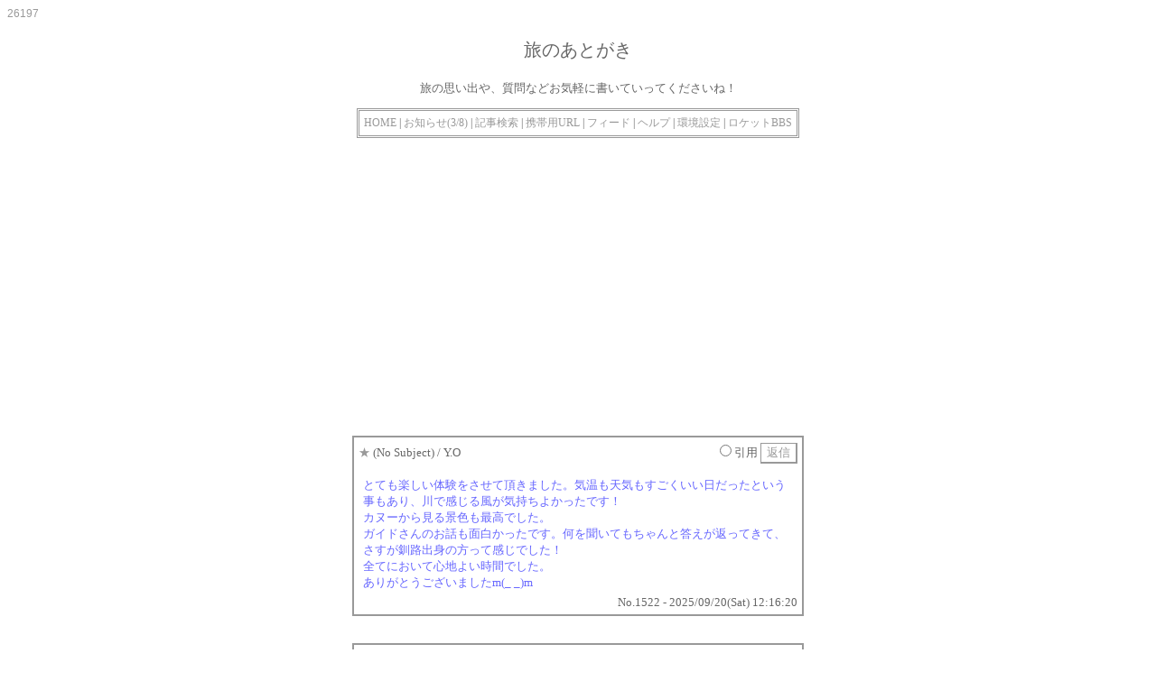

--- FILE ---
content_type: text/html
request_url: http://www3.rocketbbs.com/120/bbs.cgi?id=machu&page=2
body_size: 4802
content:
<!DOCTYPE HTML PUBLIC "-//W3C//DTD HTML 4.01 Transitional//EN">
<html lang="ja">
<head>
<meta http-equiv="Content-Language" content="ja">
<meta http-equiv="Content-Type" content="text/html; charset=Shift_JIS">
<meta name="viewport" content="width=device-width, initial-scale=1.0">
<meta http-equiv="Content-Style-Type" content="text/css">
<meta http-equiv="Content-Script-Type" content="text/javascript">
<meta http-equiv="Cache-Control" content="no-cache">
<meta http-equiv="Pragma" content="no-cache">
<script type="text/javascript" src="../lib/fc.js"></script>
<script type="text/javascript" src="../lib/fb/jquery.js"></script>
<script type="text/javascript" src="../lib/fb/jquery.fancybox.js"></script>
<link rel="stylesheet" href="../lib/fb/jquery.fancybox.css">
<script type="text/javascript"><!--
$(function(){ $('a.fb').fancybox(); });
//--></script>
<title>旅のあとがき</title>
<link rel="alternate" type="application/rss+xml" title="RSS" href="rss/machu.rdf">
<style type="text/css">
<!--
a:link { color: #999999; text-decoration: none; }
a:visited { color: #999999; text-decoration: none; }
a:hover, a:active { color: #CCCCCC; text-decoration: underline; }
body { font-size: 10pt; color: #666666; background-color: #FFFFFF; scrollbar-arrow-color: #999999; scrollbar-base-color: #FFFFFF; scrollbar-face-color: #FFFFFF; scrollbar-highlight-color: #999999; scrollbar-3d-light-color: #FFFFFF; scrollbar-shadow-color: #999999; scrollbar-track-color: #FFFFFF; scrollbar-darkshadow-color: #FFFFFF; }
th, td { font-size: 10pt; }
hr { border-width: 0 0 1px 0; border-color: #999999; border-style: dotted; color: #999999; height: 1px; }
.eng { font: 10pt Verdana, Arial, Helvetica; }
.new { color: #FF0000; font: 80% Arial; text-decoration: blink; }
.tbl { border: 2px #999999 solid; background-color: #FFFFFF; }
.inp { color: #666666; background-color: #FFFFFF; border-width: 1px 2px 2px 1px; border-color: #999999; border-style: solid; font-size: 10pt; }
.btn { color: #999999; background-color: #FFFFFF; border-width: 1px 2px 2px 1px; border-color: #999999; border-style: solid; font-size: 10pt; }
@media screen and (max-width: 640px) {
table, table textarea { width: 100%; }
.tbl { margin: 10x; width: 100%; }
input[type="text"].inp, input[type="file"].inp { width: 70%; }
}
-->
</style>
<script type="text/javascript" src="cookie.js"></script>
</head>
<body onLoad="getCookie('machu')">
<div style="font: 12px Verdana, Arial, Helvetica; color: #999999;">26197</div>
<div align="center"><p style="font-size: 20px; color: #666666;">旅のあとがき</p><p>旅の思い出や、質問などお気軽に書いていってくださいね！</p></div>
<div align="center"><table cellspacing="1" cellpadding="4" style="border: 3px #999999 double;"><tr><td align="center" style="font-size: 12px;" nowrap><a href="" target="">HOME</a> | <a href="https://www.rocketbbs.com/info/" target="_blank">お知らせ(3/8)</a> | <a href="bbs.cgi?id=machu&amp;mode=find">記事検索</a> | <a href="user.cgi?mode=mobile&amp;id=machu">携帯用URL</a> | <a href="rss/machu.rdf">フィード</a> | <a href="help.cgi?id=machu">ヘルプ</a> | <a href="config.cgi?id=machu">環境設定</a> | <a href="https://www.rocketbbs.com/" target="_blank">ロケットBBS</a></td></tr></table></div>
<div class="ads" style="margin: 20px auto;">
<script async src="https://pagead2.googlesyndication.com/pagead/js/adsbygoogle.js?client=ca-pub-7465902147866093" crossorigin="anonymous"></script>
<ins class="adsbygoogle" style="display:block" data-ad-client="ca-pub-7465902147866093" data-ad-slot="1478241853" data-ad-format="auto" data-full-width-responsive="true"></ins>
<script>(adsbygoogle = window.adsbygoogle || []).push({});</script>
</div>
<form action="bbs.cgi?id=machu" method="GET" style="margin: 0px;">
<div align="center" style="margin: 30px;">
<table width="500" border="0" cellspacing="0" cellpadding="5" class="tbl"><tr><td align="left"><span style="color: #999999;">★</span> <span style="color: #666666;">(No Subject)</span> / Y.O  </td><td align="right"><label><input type="radio" name="quote" value="1522">引用</label> <input type="submit" value="返信" class="btn"></td></tr><tr><td colspan="2"><table width="100%" border="0" cellspacing="0" cellpadding="5"><tr><td align="left" valign="top"><span style="color: #6666FF;">とても楽しい体験をさせて頂きました。気温も天気もすごくいい日だったという事もあり、川で感じる風が気持ちよかったです！<br>カヌーから見る景色も最高でした。<br>ガイドさんのお話も面白かったです。何を聞いてもちゃんと答えが返ってきて、さすが釧路出身の方って感じでした！<br>全てにおいて心地よい時間でした。<br>ありがとうございましたm(_ _)m</span></td></tr></table><div align="right">No.1522 - 2025/09/20(Sat) 12:16:20</div>
</td></tr></table>
</div>
<input type="hidden" name="id" value="machu"><input type="hidden" name="mode" value="res"><input type="hidden" name="resto" value="1522"></form>
<form action="bbs.cgi?id=machu" method="GET" style="margin: 0px;">
<div align="center" style="margin: 30px;">
<table width="500" border="0" cellspacing="0" cellpadding="5" class="tbl"><tr><td align="left"><span style="color: #999999;">★</span> <span style="color: #666666;">(No Subject)</span> / K.I  </td><td align="right"><label><input type="radio" name="quote" value="1521">引用</label> <input type="submit" value="返信" class="btn"></td></tr><tr><td colspan="2"><table width="100%" border="0" cellspacing="0" cellpadding="5"><tr><td align="left" valign="top"><span style="color: #FF6666;">釧路空港に降り立ち、同日そのまま釧路湿原昼どきカヌーに参加しました。スタッフの方々はホスピタリティが素晴らし、ツアー中には丹頂、エゾ鹿など、また素晴らしい景色に出会えました。担当頂いたスタッフのケンケンさんは非常にわかりやすい説明で、こちらの質問にも的確に答えて頂きました。次回は冬のツアーに参加したいと思います。その時は宜しくお願いします。</span></td></tr></table><div align="right">No.1521 - 2025/09/16(Tue) 12:12:32</div>
</td></tr></table>
</div>
<input type="hidden" name="id" value="machu"><input type="hidden" name="mode" value="res"><input type="hidden" name="resto" value="1521"></form>
<form action="bbs.cgi?id=machu" method="GET" style="margin: 0px;">
<div align="center" style="margin: 30px;">
<table width="500" border="0" cellspacing="0" cellpadding="5" class="tbl"><tr><td align="left"><span style="color: #999999;">★</span> <span style="color: #666666;">(No Subject)</span> / Y.M  </td><td align="right"><label><input type="radio" name="quote" value="1520">引用</label> <input type="submit" value="返信" class="btn"></td></tr><tr><td colspan="2"><table width="100%" border="0" cellspacing="0" cellpadding="5"><tr><td align="left" valign="top"><span style="color: #993399;">私達は「思いっきり、手を振り返しました！」<br>ちょうど、前日に乗車したノロッコ号がカヌー前方を通過して行きました。<br>オールを漕ぐ音しか聞こえない釧路川のゆったりとした空気に、微かに近づく機関車のディーゼル音。<br>まさかの偶然に、大人気なく興奮してしまいました。<br>　蛇行を繰り返す黄金色の水辺に、タンチョウの子供や小動物の巣も見ることができました。緩やかな流れに身を任せるゆったりとした時間は、普段味わえない貴重な経験でした。ありがとうございました。</span></td></tr></table><div align="right">No.1520 - 2025/09/06(Sat) 15:49:58</div>
</td></tr></table>
</div>
<input type="hidden" name="id" value="machu"><input type="hidden" name="mode" value="res"><input type="hidden" name="resto" value="1520"></form>
<form action="bbs.cgi?id=machu" method="GET" style="margin: 0px;">
<div align="center" style="margin: 30px;">
<table width="500" border="0" cellspacing="0" cellpadding="5" class="tbl"><tr><td align="left"><span style="color: #999999;">★</span> <span style="color: #666666;">(No Subject)</span> / M.Y  </td><td align="right"><label><input type="radio" name="quote" value="1519">引用</label> <input type="submit" value="返信" class="btn"></td></tr><tr><td colspan="2"><table width="100%" border="0" cellspacing="0" cellpadding="5"><tr><td align="left" valign="top"><span style="color: #FF66FF;">本当に素晴らしい時間をありがとうございました！<br>広い空、ゆったり流れる川、どこまでも続く湿原・・・今東京で日常を送っていると、あの時間が本当に奇跡のように思えます。<br>どこか遠い国の幻みたいな景色が、東京から数時間で行ける場所にあるなんて。<br>偶然、間近に姿を見せてくれたオジロワシのペアのカッコ良さも忘れることが出来ません。<br>最初、カヌーはちょっと怖かったですが、ガイドのケンケンさんが優しく安全にリードしてくれたお陰で、安心して楽しむことができました。<br>また、妻が妊娠中で不安もあったのですが、皆さん本当に優しく気遣って下さり、感激しました。<br>お陰で妻も安心して楽しめ、忘れられない想い出となりました。<br>ケンケンさんからはご自身の子どもさんとカヌーを乗った時の話も伺い、羨ましく思いました。<br>今度は、子どもと一緒にカヌー体験をさせて頂くのが我々の夢です。<br>またお会い出来る日を楽しみにしております。<br>いつまでも忘れられない体験に、改めて感謝申し上げます。<br>そしてまた子どもと一緒に、よろしくお願いいたします。</span></td></tr></table><div align="right">No.1519 - 2025/08/30(Sat) 07:32:11</div>
</td></tr></table>
</div>
<input type="hidden" name="id" value="machu"><input type="hidden" name="mode" value="res"><input type="hidden" name="resto" value="1519"></form>
<form action="bbs.cgi?id=machu" method="GET" style="margin: 0px;">
<div align="center" style="margin: 30px;">
<table width="500" border="0" cellspacing="0" cellpadding="5" class="tbl"><tr><td align="left"><span style="color: #999999;">★</span> <span style="color: #666666;">(No Subject)</span> / T.N  </td><td align="right"><label><input type="radio" name="quote" value="1518">引用</label> <input type="submit" value="返信" class="btn"></td></tr><tr><td colspan="2"><table width="100%" border="0" cellspacing="0" cellpadding="5"><tr><td align="left" valign="top"><span style="color: #FF9933;">天気にも恵まれ、穏やかに進むカヌーの体験はとっても貴重なものになりました。<br>発着場所に向かう車内での女性の説明も興味深く、落ち着いてとても聞きやすかったです。<br>きくさんも漕いでいる間にちょっとした発見もすぐに教えて下さり<br>私の質問にも細かく教えていただきまた冬にも行きたいと思いました。ありがとうございました。</span></td></tr></table><div align="right">No.1518 - 2025/08/28(Thu) 16:57:26</div>
</td></tr></table>
</div>
<input type="hidden" name="id" value="machu"><input type="hidden" name="mode" value="res"><input type="hidden" name="resto" value="1518"></form>
<form action="bbs.cgi?id=machu" method="GET" style="margin: 0px;">
<div align="center" style="margin: 30px;">
<table width="500" border="0" cellspacing="0" cellpadding="5" class="tbl"><tr><td align="left"><span style="color: #999999;">★</span> <span style="color: #666666;">(No Subject)</span> / Y.U  </td><td align="right"><label><input type="radio" name="quote" value="1517">引用</label> <input type="submit" value="返信" class="btn"></td></tr><tr><td colspan="2"><table width="100%" border="0" cellspacing="0" cellpadding="5"><tr><td align="left" valign="top"><span style="color: #009900;">ゆったりとした川の流れに任せて進むカヌーがとても心地よかったです。鳥の声や草木が風に流される音しか聞こえず、心が洗われるような体験でした。<br>乗車前にはしっかりとした安全講習があり、ライフベストの着用確認などもしっかりしていて子連れでも安心でした。お盆時期の昼間でしたが、涼しく長袖で丁度よいくらいでした。</span></td></tr></table><div align="right">No.1517 - 2025/08/22(Fri) 13:50:37</div>
</td></tr></table>
</div>
<input type="hidden" name="id" value="machu"><input type="hidden" name="mode" value="res"><input type="hidden" name="resto" value="1517"></form>
<form action="bbs.cgi?id=machu" method="GET" style="margin: 0px;">
<div align="center" style="margin: 30px;">
<table width="500" border="0" cellspacing="0" cellpadding="5" class="tbl"><tr><td align="left"><span style="color: #999999;">★</span> <span style="color: #666666;">(No Subject)</span> / A.I  </td><td align="right"><label><input type="radio" name="quote" value="1516">引用</label> <input type="submit" value="返信" class="btn"></td></tr><tr><td colspan="2"><table width="100%" border="0" cellspacing="0" cellpadding="5"><tr><td align="left" valign="top"><span style="color: #666666;">想像以上にたくさんの動物に出会えて、とても楽しかったです！このあと知床の方にも行きましたが、子どもたちは釧路でのカヌーが一番楽しかったと言っていました。<br>スタッフの皆様も、本当に釧路湿原を愛しているんだな、ステキだなと思いました。<br>夏以外の季節にも訪れてみたいです。</span></td></tr></table><div align="right">No.1516 - 2025/08/21(Thu) 18:51:01</div>
</td></tr></table>
</div>
<input type="hidden" name="id" value="machu"><input type="hidden" name="mode" value="res"><input type="hidden" name="resto" value="1516"></form>
<div class="ads" style="margin: 20px auto;">
<script async src="https://pagead2.googlesyndication.com/pagead/js/adsbygoogle.js?client=ca-pub-7465902147866093" crossorigin="anonymous"></script>
<ins class="adsbygoogle" style="display:block" data-ad-client="ca-pub-7465902147866093" data-ad-slot="1478241853" data-ad-format="auto" data-full-width-responsive="true"></ins>
<script>(adsbygoogle = window.adsbygoogle || []).push({});</script>
</div>
<div align="center" style="font-size: 12px;">以下のフォームに記事No.と投稿時のパスワードを入力すれば<br>投稿後に記事の編集や削除が行えます。</div>
<form action="bbs.cgi?id=machu" method="POST" style="margin: 10px;"><div align="center" style="font-size: 12px;"><label>記事No.<input type="text" name="no" size="8" maxlength="16" class="inp"></label> <label>パスワード<input type="password" name="pass" size="8" maxlength="16" class="inp"></label> <select name="mode" class="inp"><option value="edit" selected>記事編集</option><option value="delete">記事削除</option><option value="delete_file">画像削除</option></select> <input type="submit" value=" OK " class="btn"><input type="hidden" name="id" value="machu"></div></form>
<div align="center" style="font-size: 12px;">200/200件 [ ページ : <a href="bbs.cgi?id=machu">&lt;&lt;</a> <a href="bbs.cgi?id=machu">1</a> <b style="font-size: 16px;">2</b> <a href="bbs.cgi?id=machu&amp;page=3">3</a> <a href="bbs.cgi?id=machu&amp;page=4">4</a> <a href="bbs.cgi?id=machu&amp;page=5">5</a> <a href="bbs.cgi?id=machu&amp;page=6">6</a> <a href="bbs.cgi?id=machu&amp;page=7">7</a> <a href="bbs.cgi?id=machu&amp;page=8">8</a> <a href="bbs.cgi?id=machu&amp;page=9">9</a> <a href="bbs.cgi?id=machu&amp;page=10">10</a> <a href="bbs.cgi?id=machu&amp;page=11">11</a> <a href="bbs.cgi?id=machu&amp;page=12">12</a> <a href="bbs.cgi?id=machu&amp;page=13">13</a> <a href="bbs.cgi?id=machu&amp;page=14">14</a> <a href="bbs.cgi?id=machu&amp;page=15">15</a> ... <a href="bbs.cgi?id=machu&amp;page=29">29</a> <a href="bbs.cgi?id=machu&amp;page=3">&gt;&gt;</a> ]</div>
<hr>
<div align="center" style="font-size: 12px;">- <a href="">HOME</a> - <a href="https://www.rocketbbs.com/info/" target="_blank">お知らせ(3/8)</a> - <a href="bbs.cgi?id=machu&amp;mode=find">記事検索</a> - <a href="user.cgi?mode=mobile&amp;id=machu">携帯用URL</a> - <a href="rss/machu.rdf">フィード</a> - <a href="help.cgi?id=machu">ヘルプ</a> - <a href="../contact/contact.cgi?dir=120&amp;id=machu" target="_blank">メール</a> - <a href="config.cgi?id=machu">環境設定</a> -</div>
<hr>
<div align="right" style="font-size: 12px; font-family: Verdana, Arial, Helvetica;"><a href="https://www.rocketbbs.com/" target="_blank" name="bottom"><b>Rocket Board Type-LS (Free)</b> <img src="../rocket.png" border="0" alt="Rocket BBS"></a></div>
</body>
</html>


--- FILE ---
content_type: text/html; charset=utf-8
request_url: https://www.google.com/recaptcha/api2/aframe
body_size: 268
content:
<!DOCTYPE HTML><html><head><meta http-equiv="content-type" content="text/html; charset=UTF-8"></head><body><script nonce="ahGlGkEqsq88WYwPq4_P4g">/** Anti-fraud and anti-abuse applications only. See google.com/recaptcha */ try{var clients={'sodar':'https://pagead2.googlesyndication.com/pagead/sodar?'};window.addEventListener("message",function(a){try{if(a.source===window.parent){var b=JSON.parse(a.data);var c=clients[b['id']];if(c){var d=document.createElement('img');d.src=c+b['params']+'&rc='+(localStorage.getItem("rc::a")?sessionStorage.getItem("rc::b"):"");window.document.body.appendChild(d);sessionStorage.setItem("rc::e",parseInt(sessionStorage.getItem("rc::e")||0)+1);localStorage.setItem("rc::h",'1769030805710');}}}catch(b){}});window.parent.postMessage("_grecaptcha_ready", "*");}catch(b){}</script></body></html>

--- FILE ---
content_type: text/css
request_url: http://www3.rocketbbs.com/lib/fb/jquery.fancybox.css
body_size: 1783
content:
/*
 * FancyBox - jQuery Plugin
 * Simple and fancy lightbox alternative
 *
 * Examples and documentation at: http://fancybox.net
 * 
 * Copyright (c) 2008 - 2010 Janis Skarnelis
 *
 * Version: 1.3.1 (05/03/2010)
 * Requires: jQuery v1.3+
 *
 * Dual licensed under the MIT and GPL licenses:
 *   http://www.opensource.org/licenses/mit-license.php
 *   http://www.gnu.org/licenses/gpl.html
 */

#fancybox-loading {
	position: fixed;
	top: 50%;
	left: 50%;
	height: 40px;
	width: 40px;
	margin-top: -20px;
	margin-left: -20px;
	cursor: pointer;
	overflow: hidden;
	z-index: 1104;
	display: none;
}

* html #fancybox-loading {	/* IE6 */
	position: absolute;
	margin-top: 0;
}

#fancybox-loading div {
	position: absolute;
	top: 0;
	left: 0;
	width: 40px;
	height: 480px;
	background-image: url('fancybox.png');
}

#fancybox-overlay {
	position: fixed;
	top: 0;
	left: 0;
	bottom: 0;
	right: 0;
	background: #000;
	z-index: 1100;
	display: none;
}

* html #fancybox-overlay {	/* IE6 */
	position: absolute;
	width: 100%;
}

#fancybox-tmp {
	padding: 0;
	margin: 0;
	border: 0;
	overflow: auto;
	display: none;
}

#fancybox-wrap {
	position: absolute;
	top: 0;
	left: 0;
	margin: 0;
	padding: 20px;
	z-index: 1101;
	display: none;
}

#fancybox-outer {
	position: relative;
	width: 100%;
	height: 100%;
	background: #FFF;
}

#fancybox-inner {
	position: absolute;
	top: 0;
	left: 0;
	width: 1px;
	height: 1px;
	padding: 0;
	margin: 0;
	outline: none;
	overflow: hidden;
}

#fancybox-hide-sel-frame {
	position: absolute;
	top: 0;
	left: 0;
	width: 100%;
	height: 100%;
	background: transparent;
}

#fancybox-close {
	position: absolute;
	top: -15px;
	right: -15px;
	width: 30px;
	height: 30px;
	background-image: url('fancybox.png');
	background-position: -40px 0px;
	cursor: pointer;
	z-index: 1103;
	display: none;
}

#fancybox_error {
	color: #444;
	font: normal 12px/20px Arial;
	padding: 7px;
	margin: 0;
}

#fancybox-content {
	height: auto;
	width: auto;
	padding: 0;
	margin: 0;
}

#fancybox-img {
	width: 100%;
	height: 100%;
	padding: 0;
	margin: 0;
	border: none;
	outline: none;
	line-height: 0;
	vertical-align: top;
	-ms-interpolation-mode: bicubic;
}

#fancybox-frame {
	position: relative;
	width: 100%;
	height: 100%;
	border: none;
	display: block;
}

#fancybox-title {
	position: absolute;
	bottom: 0;
	left: 0;
	font-family: Arial;
	font-size: 12px;
	z-index: 1102;
}

.fancybox-title-inside {
	padding: 10px 0;
	text-align: center;
	color: #333;
}

.fancybox-title-outside {
	padding-top: 5px;
	color: #FFF;
	text-align: center;
	font-weight: bold;
}

.fancybox-title-over {
	color: #FFF;
	text-align: left;
}

#fancybox-title-over {
	padding: 10px;
	background-image: url('fancy_title_over.png');
	display: block;
}

#fancybox-title-wrap {
	display: inline-block;
}

#fancybox-title-wrap span {
	height: 32px;
	float: left;
}

#fancybox-title-left {
	padding-left: 15px;
	background-image: url('fancybox.png');
	background-position: -40px -90px;
	background-repeat: no-repeat;
}

#fancybox-title-main {
	font-weight: bold;
	line-height: 29px;
	background-image: url('fancybox-x.png');
	background-position: 0px -40px;
	color: #FFF;
}

#fancybox-title-right {
	padding-left: 15px;
	background-image: url('fancybox.png');
	background-position: -55px -90px;
	background-repeat: no-repeat;
}

#fancybox-left, #fancybox-right {
	position: absolute;
	bottom: 0px;
	height: 100%;
	width: 35%;
	cursor: pointer;
	outline: none;
	background-image: url('blank.gif');
	z-index: 1102;
	display: none;
}

#fancybox-left {
	left: 0px;
}

#fancybox-right {
	right: 0px;
}

#fancybox-left-ico, #fancybox-right-ico {
	position: absolute;
	top: 50%;
	left: -9999px;
	width: 30px;
	height: 30px;
	margin-top: -15px;
	cursor: pointer;
	z-index: 1102;
	display: block;
}

#fancybox-left-ico {
	background-image: url('fancybox.png');
	background-position: -40px -30px;
}

#fancybox-right-ico {
	background-image: url('fancybox.png');
	background-position: -40px -60px;
}

#fancybox-left:hover, #fancybox-right:hover {
	visibility: visible;    /* IE6 */
}

#fancybox-left:hover span {
	left: 20px;
}

#fancybox-right:hover span {
	left: auto;
	right: 20px;
}

.fancy-bg {
	position: absolute;
	padding: 0;
	margin: 0;
	border: 0;
	width: 20px;
	height: 20px;
	z-index: 1001;
}

#fancy-bg-n {
	top: -20px;
	left: 0;
	width: 100%;
	background-image: url('fancybox-x.png');
}

#fancy-bg-ne {
	top: -20px;
	right: -20px;
	background-image: url('fancybox.png');
	background-position: -40px -162px;
}

#fancy-bg-e {
	top: 0;
	right: -20px;
	height: 100%;
	background-image: url('fancybox-y.png');
	background-position: -20px 0px;
}

#fancy-bg-se {
	bottom: -20px;
	right: -20px;
	background-image: url('fancybox.png');
	background-position: -40px -182px; 
}

#fancy-bg-s {
	bottom: -20px;
	left: 0;
	width: 100%;
	background-image: url('fancybox-x.png');
	background-position: 0px -20px;
}

#fancy-bg-sw {
	bottom: -20px;
	left: -20px;
	background-image: url('fancybox.png');
	background-position: -40px -142px;
}

#fancy-bg-w {
	top: 0;
	left: -20px;
	height: 100%;
	background-image: url('fancybox-y.png');
}

#fancy-bg-nw {
	top: -20px;
	left: -20px;
	background-image: url('fancybox.png');
	background-position: -40px -122px;
}

/* IE */

#fancybox-loading.fancybox-ie div	{ background: transparent; filter: progid:DXImageTransform.Microsoft.AlphaImageLoader(src='/lib/fb/fancy_loading.png', sizingMethod='scale'); }
.fancybox-ie #fancybox-close		{ background: transparent; filter: progid:DXImageTransform.Microsoft.AlphaImageLoader(src='/lib/fb/fancy_close.png', sizingMethod='scale'); }

.fancybox-ie #fancybox-title-over	{ background: transparent; filter: progid:DXImageTransform.Microsoft.AlphaImageLoader(src='/lib/fb/fancy_title_over.png', sizingMethod='scale'); zoom: 1; }
.fancybox-ie #fancybox-title-left	{ background: transparent; filter: progid:DXImageTransform.Microsoft.AlphaImageLoader(src='/lib/fb/fancy_title_left.png', sizingMethod='scale'); }
.fancybox-ie #fancybox-title-main	{ background: transparent; filter: progid:DXImageTransform.Microsoft.AlphaImageLoader(src='/lib/fb/fancy_title_main.png', sizingMethod='scale'); }
.fancybox-ie #fancybox-title-right	{ background: transparent; filter: progid:DXImageTransform.Microsoft.AlphaImageLoader(src='/lib/fb/fancy_title_right.png', sizingMethod='scale'); }

.fancybox-ie #fancybox-left-ico		{ background: transparent; filter: progid:DXImageTransform.Microsoft.AlphaImageLoader(src='/lib/fb/fancy_nav_left.png', sizingMethod='scale'); }
.fancybox-ie #fancybox-right-ico	{ background: transparent; filter: progid:DXImageTransform.Microsoft.AlphaImageLoader(src='/lib/fb/fancy_nav_right.png', sizingMethod='scale'); }

.fancybox-ie .fancy-bg { background: transparent !important; }

.fancybox-ie #fancy-bg-n	{ filter: progid:DXImageTransform.Microsoft.AlphaImageLoader(src='/lib/fb/fancy_shadow_n.png', sizingMethod='scale'); }
.fancybox-ie #fancy-bg-ne	{ filter: progid:DXImageTransform.Microsoft.AlphaImageLoader(src='/lib/fb/fancy_shadow_ne.png', sizingMethod='scale'); }
.fancybox-ie #fancy-bg-e	{ filter: progid:DXImageTransform.Microsoft.AlphaImageLoader(src='/lib/fb/fancy_shadow_e.png', sizingMethod='scale'); }
.fancybox-ie #fancy-bg-se	{ filter: progid:DXImageTransform.Microsoft.AlphaImageLoader(src='/lib/fb/fancy_shadow_se.png', sizingMethod='scale'); }
.fancybox-ie #fancy-bg-s	{ filter: progid:DXImageTransform.Microsoft.AlphaImageLoader(src='/lib/fb/fancy_shadow_s.png', sizingMethod='scale'); }
.fancybox-ie #fancy-bg-sw	{ filter: progid:DXImageTransform.Microsoft.AlphaImageLoader(src='/lib/fb/fancy_shadow_sw.png', sizingMethod='scale'); }
.fancybox-ie #fancy-bg-w	{ filter: progid:DXImageTransform.Microsoft.AlphaImageLoader(src='/lib/fb/fancy_shadow_w.png', sizingMethod='scale'); }
.fancybox-ie #fancy-bg-nw	{ filter: progid:DXImageTransform.Microsoft.AlphaImageLoader(src='/lib/fb/fancy_shadow_nw.png', sizingMethod='scale'); }
